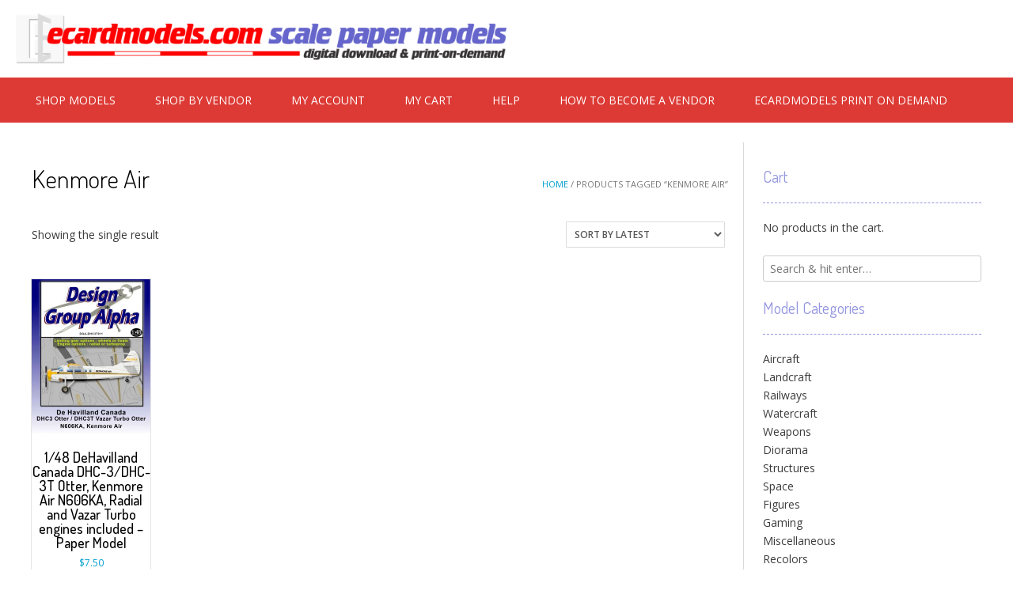

--- FILE ---
content_type: text/html; charset=UTF-8
request_url: https://ecardmodels.com/product-tag/kenmore-air/
body_size: 10825
content:
<!DOCTYPE html> <!-- Sabino.ORG -->
<html lang="en-US">
<head>
<meta charset="UTF-8">
<meta name="viewport" content="width=device-width, initial-scale=1">
<link rel="profile" href="http://gmpg.org/xfn/11">
<meta name='robots' content='index, follow, max-image-preview:large, max-snippet:-1, max-video-preview:-1' />
	<style>img:is([sizes="auto" i], [sizes^="auto," i]) { contain-intrinsic-size: 3000px 1500px }</style>
	
	<!-- This site is optimized with the Yoast SEO plugin v26.7 - https://yoast.com/wordpress/plugins/seo/ -->
	<title>Kenmore Air Archives - EcardModels</title>
	<link rel="canonical" href="https://ecardmodels.com/product-tag/kenmore-air" />
	<meta property="og:locale" content="en_US" />
	<meta property="og:type" content="article" />
	<meta property="og:title" content="Kenmore Air Archives - EcardModels" />
	<meta property="og:url" content="https://ecardmodels.com/product-tag/kenmore-air" />
	<meta property="og:site_name" content="EcardModels" />
	<meta property="og:image" content="https://ecardmodels.com/wp-content/uploads/2020/03/cropped-ecm-logo-512-trans-bkgrd.png" />
	<meta property="og:image:width" content="512" />
	<meta property="og:image:height" content="512" />
	<meta property="og:image:type" content="image/png" />
	<meta name="twitter:card" content="summary_large_image" />
	<meta name="twitter:site" content="@ecardmodels" />
	<script type="application/ld+json" class="yoast-schema-graph">{"@context":"https://schema.org","@graph":[{"@type":"CollectionPage","@id":"https://ecardmodels.com/product-tag/kenmore-air","url":"https://ecardmodels.com/product-tag/kenmore-air","name":"Kenmore Air Archives - EcardModels","isPartOf":{"@id":"https://ecardmodels.com/#website"},"primaryImageOfPage":{"@id":"https://ecardmodels.com/product-tag/kenmore-air#primaryimage"},"image":{"@id":"https://ecardmodels.com/product-tag/kenmore-air#primaryimage"},"thumbnailUrl":"https://ecardmodels.com/wp-content/uploads/2021/06/DGA-DHC3T011-cover.jpg","breadcrumb":{"@id":"https://ecardmodels.com/product-tag/kenmore-air#breadcrumb"},"inLanguage":"en-US"},{"@type":"ImageObject","inLanguage":"en-US","@id":"https://ecardmodels.com/product-tag/kenmore-air#primaryimage","url":"https://ecardmodels.com/wp-content/uploads/2021/06/DGA-DHC3T011-cover.jpg","contentUrl":"https://ecardmodels.com/wp-content/uploads/2021/06/DGA-DHC3T011-cover.jpg","width":1700,"height":2200},{"@type":"BreadcrumbList","@id":"https://ecardmodels.com/product-tag/kenmore-air#breadcrumb","itemListElement":[{"@type":"ListItem","position":1,"name":"Home","item":"https://ecardmodels.com/"},{"@type":"ListItem","position":2,"name":"Kenmore Air"}]},{"@type":"WebSite","@id":"https://ecardmodels.com/#website","url":"https://ecardmodels.com/","name":"EcardModels","description":"","publisher":{"@id":"https://ecardmodels.com/#organization"},"potentialAction":[{"@type":"SearchAction","target":{"@type":"EntryPoint","urlTemplate":"https://ecardmodels.com/?s={search_term_string}"},"query-input":{"@type":"PropertyValueSpecification","valueRequired":true,"valueName":"search_term_string"}}],"inLanguage":"en-US"},{"@type":"Organization","@id":"https://ecardmodels.com/#organization","name":"EcardModels","url":"https://ecardmodels.com/","logo":{"@type":"ImageObject","inLanguage":"en-US","@id":"https://ecardmodels.com/#/schema/logo/image/","url":"https://ecardmodels.com/wp-content/uploads/2024/08/2024-banner.png","contentUrl":"https://ecardmodels.com/wp-content/uploads/2024/08/2024-banner.png","width":1711,"height":176,"caption":"EcardModels"},"image":{"@id":"https://ecardmodels.com/#/schema/logo/image/"},"sameAs":["https://www.facebook.com/Ecardmodelscom-49564062940/","https://x.com/ecardmodels"]}]}</script>
	<!-- / Yoast SEO plugin. -->


<link rel='dns-prefetch' href='//www.google.com' />
<link rel='dns-prefetch' href='//fonts.googleapis.com' />
<link rel="alternate" type="application/rss+xml" title="EcardModels &raquo; Feed" href="https://ecardmodels.com/feed/" />
<link rel="alternate" type="application/rss+xml" title="EcardModels &raquo; Comments Feed" href="https://ecardmodels.com/comments/feed/" />
<link rel="alternate" type="application/rss+xml" title="EcardModels &raquo; Kenmore Air Tag Feed" href="https://ecardmodels.com/product-tag/kenmore-air/feed/" />
<script type="text/javascript">
/* <![CDATA[ */
window._wpemojiSettings = {"baseUrl":"https:\/\/s.w.org\/images\/core\/emoji\/16.0.1\/72x72\/","ext":".png","svgUrl":"https:\/\/s.w.org\/images\/core\/emoji\/16.0.1\/svg\/","svgExt":".svg","source":{"concatemoji":"https:\/\/ecardmodels.com\/wp-includes\/js\/wp-emoji-release.min.js?ver=6.8.3"}};
/*! This file is auto-generated */
!function(s,n){var o,i,e;function c(e){try{var t={supportTests:e,timestamp:(new Date).valueOf()};sessionStorage.setItem(o,JSON.stringify(t))}catch(e){}}function p(e,t,n){e.clearRect(0,0,e.canvas.width,e.canvas.height),e.fillText(t,0,0);var t=new Uint32Array(e.getImageData(0,0,e.canvas.width,e.canvas.height).data),a=(e.clearRect(0,0,e.canvas.width,e.canvas.height),e.fillText(n,0,0),new Uint32Array(e.getImageData(0,0,e.canvas.width,e.canvas.height).data));return t.every(function(e,t){return e===a[t]})}function u(e,t){e.clearRect(0,0,e.canvas.width,e.canvas.height),e.fillText(t,0,0);for(var n=e.getImageData(16,16,1,1),a=0;a<n.data.length;a++)if(0!==n.data[a])return!1;return!0}function f(e,t,n,a){switch(t){case"flag":return n(e,"\ud83c\udff3\ufe0f\u200d\u26a7\ufe0f","\ud83c\udff3\ufe0f\u200b\u26a7\ufe0f")?!1:!n(e,"\ud83c\udde8\ud83c\uddf6","\ud83c\udde8\u200b\ud83c\uddf6")&&!n(e,"\ud83c\udff4\udb40\udc67\udb40\udc62\udb40\udc65\udb40\udc6e\udb40\udc67\udb40\udc7f","\ud83c\udff4\u200b\udb40\udc67\u200b\udb40\udc62\u200b\udb40\udc65\u200b\udb40\udc6e\u200b\udb40\udc67\u200b\udb40\udc7f");case"emoji":return!a(e,"\ud83e\udedf")}return!1}function g(e,t,n,a){var r="undefined"!=typeof WorkerGlobalScope&&self instanceof WorkerGlobalScope?new OffscreenCanvas(300,150):s.createElement("canvas"),o=r.getContext("2d",{willReadFrequently:!0}),i=(o.textBaseline="top",o.font="600 32px Arial",{});return e.forEach(function(e){i[e]=t(o,e,n,a)}),i}function t(e){var t=s.createElement("script");t.src=e,t.defer=!0,s.head.appendChild(t)}"undefined"!=typeof Promise&&(o="wpEmojiSettingsSupports",i=["flag","emoji"],n.supports={everything:!0,everythingExceptFlag:!0},e=new Promise(function(e){s.addEventListener("DOMContentLoaded",e,{once:!0})}),new Promise(function(t){var n=function(){try{var e=JSON.parse(sessionStorage.getItem(o));if("object"==typeof e&&"number"==typeof e.timestamp&&(new Date).valueOf()<e.timestamp+604800&&"object"==typeof e.supportTests)return e.supportTests}catch(e){}return null}();if(!n){if("undefined"!=typeof Worker&&"undefined"!=typeof OffscreenCanvas&&"undefined"!=typeof URL&&URL.createObjectURL&&"undefined"!=typeof Blob)try{var e="postMessage("+g.toString()+"("+[JSON.stringify(i),f.toString(),p.toString(),u.toString()].join(",")+"));",a=new Blob([e],{type:"text/javascript"}),r=new Worker(URL.createObjectURL(a),{name:"wpTestEmojiSupports"});return void(r.onmessage=function(e){c(n=e.data),r.terminate(),t(n)})}catch(e){}c(n=g(i,f,p,u))}t(n)}).then(function(e){for(var t in e)n.supports[t]=e[t],n.supports.everything=n.supports.everything&&n.supports[t],"flag"!==t&&(n.supports.everythingExceptFlag=n.supports.everythingExceptFlag&&n.supports[t]);n.supports.everythingExceptFlag=n.supports.everythingExceptFlag&&!n.supports.flag,n.DOMReady=!1,n.readyCallback=function(){n.DOMReady=!0}}).then(function(){return e}).then(function(){var e;n.supports.everything||(n.readyCallback(),(e=n.source||{}).concatemoji?t(e.concatemoji):e.wpemoji&&e.twemoji&&(t(e.twemoji),t(e.wpemoji)))}))}((window,document),window._wpemojiSettings);
/* ]]> */
</script>

<style id='wp-emoji-styles-inline-css' type='text/css'>

	img.wp-smiley, img.emoji {
		display: inline !important;
		border: none !important;
		box-shadow: none !important;
		height: 1em !important;
		width: 1em !important;
		margin: 0 0.07em !important;
		vertical-align: -0.1em !important;
		background: none !important;
		padding: 0 !important;
	}
</style>
<link rel='stylesheet' id='wp-block-library-css' href='https://ecardmodels.com/wp-includes/css/dist/block-library/style.min.css?ver=6.8.3' type='text/css' media='all' />
<style id='classic-theme-styles-inline-css' type='text/css'>
/*! This file is auto-generated */
.wp-block-button__link{color:#fff;background-color:#32373c;border-radius:9999px;box-shadow:none;text-decoration:none;padding:calc(.667em + 2px) calc(1.333em + 2px);font-size:1.125em}.wp-block-file__button{background:#32373c;color:#fff;text-decoration:none}
</style>
<style id='global-styles-inline-css' type='text/css'>
:root{--wp--preset--aspect-ratio--square: 1;--wp--preset--aspect-ratio--4-3: 4/3;--wp--preset--aspect-ratio--3-4: 3/4;--wp--preset--aspect-ratio--3-2: 3/2;--wp--preset--aspect-ratio--2-3: 2/3;--wp--preset--aspect-ratio--16-9: 16/9;--wp--preset--aspect-ratio--9-16: 9/16;--wp--preset--color--black: #000000;--wp--preset--color--cyan-bluish-gray: #abb8c3;--wp--preset--color--white: #ffffff;--wp--preset--color--pale-pink: #f78da7;--wp--preset--color--vivid-red: #cf2e2e;--wp--preset--color--luminous-vivid-orange: #ff6900;--wp--preset--color--luminous-vivid-amber: #fcb900;--wp--preset--color--light-green-cyan: #7bdcb5;--wp--preset--color--vivid-green-cyan: #00d084;--wp--preset--color--pale-cyan-blue: #8ed1fc;--wp--preset--color--vivid-cyan-blue: #0693e3;--wp--preset--color--vivid-purple: #9b51e0;--wp--preset--gradient--vivid-cyan-blue-to-vivid-purple: linear-gradient(135deg,rgba(6,147,227,1) 0%,rgb(155,81,224) 100%);--wp--preset--gradient--light-green-cyan-to-vivid-green-cyan: linear-gradient(135deg,rgb(122,220,180) 0%,rgb(0,208,130) 100%);--wp--preset--gradient--luminous-vivid-amber-to-luminous-vivid-orange: linear-gradient(135deg,rgba(252,185,0,1) 0%,rgba(255,105,0,1) 100%);--wp--preset--gradient--luminous-vivid-orange-to-vivid-red: linear-gradient(135deg,rgba(255,105,0,1) 0%,rgb(207,46,46) 100%);--wp--preset--gradient--very-light-gray-to-cyan-bluish-gray: linear-gradient(135deg,rgb(238,238,238) 0%,rgb(169,184,195) 100%);--wp--preset--gradient--cool-to-warm-spectrum: linear-gradient(135deg,rgb(74,234,220) 0%,rgb(151,120,209) 20%,rgb(207,42,186) 40%,rgb(238,44,130) 60%,rgb(251,105,98) 80%,rgb(254,248,76) 100%);--wp--preset--gradient--blush-light-purple: linear-gradient(135deg,rgb(255,206,236) 0%,rgb(152,150,240) 100%);--wp--preset--gradient--blush-bordeaux: linear-gradient(135deg,rgb(254,205,165) 0%,rgb(254,45,45) 50%,rgb(107,0,62) 100%);--wp--preset--gradient--luminous-dusk: linear-gradient(135deg,rgb(255,203,112) 0%,rgb(199,81,192) 50%,rgb(65,88,208) 100%);--wp--preset--gradient--pale-ocean: linear-gradient(135deg,rgb(255,245,203) 0%,rgb(182,227,212) 50%,rgb(51,167,181) 100%);--wp--preset--gradient--electric-grass: linear-gradient(135deg,rgb(202,248,128) 0%,rgb(113,206,126) 100%);--wp--preset--gradient--midnight: linear-gradient(135deg,rgb(2,3,129) 0%,rgb(40,116,252) 100%);--wp--preset--font-size--small: 13px;--wp--preset--font-size--medium: 20px;--wp--preset--font-size--large: 36px;--wp--preset--font-size--x-large: 42px;--wp--preset--spacing--20: 0.44rem;--wp--preset--spacing--30: 0.67rem;--wp--preset--spacing--40: 1rem;--wp--preset--spacing--50: 1.5rem;--wp--preset--spacing--60: 2.25rem;--wp--preset--spacing--70: 3.38rem;--wp--preset--spacing--80: 5.06rem;--wp--preset--shadow--natural: 6px 6px 9px rgba(0, 0, 0, 0.2);--wp--preset--shadow--deep: 12px 12px 50px rgba(0, 0, 0, 0.4);--wp--preset--shadow--sharp: 6px 6px 0px rgba(0, 0, 0, 0.2);--wp--preset--shadow--outlined: 6px 6px 0px -3px rgba(255, 255, 255, 1), 6px 6px rgba(0, 0, 0, 1);--wp--preset--shadow--crisp: 6px 6px 0px rgba(0, 0, 0, 1);}:where(.is-layout-flex){gap: 0.5em;}:where(.is-layout-grid){gap: 0.5em;}body .is-layout-flex{display: flex;}.is-layout-flex{flex-wrap: wrap;align-items: center;}.is-layout-flex > :is(*, div){margin: 0;}body .is-layout-grid{display: grid;}.is-layout-grid > :is(*, div){margin: 0;}:where(.wp-block-columns.is-layout-flex){gap: 2em;}:where(.wp-block-columns.is-layout-grid){gap: 2em;}:where(.wp-block-post-template.is-layout-flex){gap: 1.25em;}:where(.wp-block-post-template.is-layout-grid){gap: 1.25em;}.has-black-color{color: var(--wp--preset--color--black) !important;}.has-cyan-bluish-gray-color{color: var(--wp--preset--color--cyan-bluish-gray) !important;}.has-white-color{color: var(--wp--preset--color--white) !important;}.has-pale-pink-color{color: var(--wp--preset--color--pale-pink) !important;}.has-vivid-red-color{color: var(--wp--preset--color--vivid-red) !important;}.has-luminous-vivid-orange-color{color: var(--wp--preset--color--luminous-vivid-orange) !important;}.has-luminous-vivid-amber-color{color: var(--wp--preset--color--luminous-vivid-amber) !important;}.has-light-green-cyan-color{color: var(--wp--preset--color--light-green-cyan) !important;}.has-vivid-green-cyan-color{color: var(--wp--preset--color--vivid-green-cyan) !important;}.has-pale-cyan-blue-color{color: var(--wp--preset--color--pale-cyan-blue) !important;}.has-vivid-cyan-blue-color{color: var(--wp--preset--color--vivid-cyan-blue) !important;}.has-vivid-purple-color{color: var(--wp--preset--color--vivid-purple) !important;}.has-black-background-color{background-color: var(--wp--preset--color--black) !important;}.has-cyan-bluish-gray-background-color{background-color: var(--wp--preset--color--cyan-bluish-gray) !important;}.has-white-background-color{background-color: var(--wp--preset--color--white) !important;}.has-pale-pink-background-color{background-color: var(--wp--preset--color--pale-pink) !important;}.has-vivid-red-background-color{background-color: var(--wp--preset--color--vivid-red) !important;}.has-luminous-vivid-orange-background-color{background-color: var(--wp--preset--color--luminous-vivid-orange) !important;}.has-luminous-vivid-amber-background-color{background-color: var(--wp--preset--color--luminous-vivid-amber) !important;}.has-light-green-cyan-background-color{background-color: var(--wp--preset--color--light-green-cyan) !important;}.has-vivid-green-cyan-background-color{background-color: var(--wp--preset--color--vivid-green-cyan) !important;}.has-pale-cyan-blue-background-color{background-color: var(--wp--preset--color--pale-cyan-blue) !important;}.has-vivid-cyan-blue-background-color{background-color: var(--wp--preset--color--vivid-cyan-blue) !important;}.has-vivid-purple-background-color{background-color: var(--wp--preset--color--vivid-purple) !important;}.has-black-border-color{border-color: var(--wp--preset--color--black) !important;}.has-cyan-bluish-gray-border-color{border-color: var(--wp--preset--color--cyan-bluish-gray) !important;}.has-white-border-color{border-color: var(--wp--preset--color--white) !important;}.has-pale-pink-border-color{border-color: var(--wp--preset--color--pale-pink) !important;}.has-vivid-red-border-color{border-color: var(--wp--preset--color--vivid-red) !important;}.has-luminous-vivid-orange-border-color{border-color: var(--wp--preset--color--luminous-vivid-orange) !important;}.has-luminous-vivid-amber-border-color{border-color: var(--wp--preset--color--luminous-vivid-amber) !important;}.has-light-green-cyan-border-color{border-color: var(--wp--preset--color--light-green-cyan) !important;}.has-vivid-green-cyan-border-color{border-color: var(--wp--preset--color--vivid-green-cyan) !important;}.has-pale-cyan-blue-border-color{border-color: var(--wp--preset--color--pale-cyan-blue) !important;}.has-vivid-cyan-blue-border-color{border-color: var(--wp--preset--color--vivid-cyan-blue) !important;}.has-vivid-purple-border-color{border-color: var(--wp--preset--color--vivid-purple) !important;}.has-vivid-cyan-blue-to-vivid-purple-gradient-background{background: var(--wp--preset--gradient--vivid-cyan-blue-to-vivid-purple) !important;}.has-light-green-cyan-to-vivid-green-cyan-gradient-background{background: var(--wp--preset--gradient--light-green-cyan-to-vivid-green-cyan) !important;}.has-luminous-vivid-amber-to-luminous-vivid-orange-gradient-background{background: var(--wp--preset--gradient--luminous-vivid-amber-to-luminous-vivid-orange) !important;}.has-luminous-vivid-orange-to-vivid-red-gradient-background{background: var(--wp--preset--gradient--luminous-vivid-orange-to-vivid-red) !important;}.has-very-light-gray-to-cyan-bluish-gray-gradient-background{background: var(--wp--preset--gradient--very-light-gray-to-cyan-bluish-gray) !important;}.has-cool-to-warm-spectrum-gradient-background{background: var(--wp--preset--gradient--cool-to-warm-spectrum) !important;}.has-blush-light-purple-gradient-background{background: var(--wp--preset--gradient--blush-light-purple) !important;}.has-blush-bordeaux-gradient-background{background: var(--wp--preset--gradient--blush-bordeaux) !important;}.has-luminous-dusk-gradient-background{background: var(--wp--preset--gradient--luminous-dusk) !important;}.has-pale-ocean-gradient-background{background: var(--wp--preset--gradient--pale-ocean) !important;}.has-electric-grass-gradient-background{background: var(--wp--preset--gradient--electric-grass) !important;}.has-midnight-gradient-background{background: var(--wp--preset--gradient--midnight) !important;}.has-small-font-size{font-size: var(--wp--preset--font-size--small) !important;}.has-medium-font-size{font-size: var(--wp--preset--font-size--medium) !important;}.has-large-font-size{font-size: var(--wp--preset--font-size--large) !important;}.has-x-large-font-size{font-size: var(--wp--preset--font-size--x-large) !important;}
:where(.wp-block-post-template.is-layout-flex){gap: 1.25em;}:where(.wp-block-post-template.is-layout-grid){gap: 1.25em;}
:where(.wp-block-columns.is-layout-flex){gap: 2em;}:where(.wp-block-columns.is-layout-grid){gap: 2em;}
:root :where(.wp-block-pullquote){font-size: 1.5em;line-height: 1.6;}
</style>
<link rel='stylesheet' id='woocommerce-layout-css' href='https://ecardmodels.com/wp-content/plugins/woocommerce/assets/css/woocommerce-layout.css?ver=10.4.3' type='text/css' media='all' />
<link rel='stylesheet' id='woocommerce-smallscreen-css' href='https://ecardmodels.com/wp-content/plugins/woocommerce/assets/css/woocommerce-smallscreen.css?ver=10.4.3' type='text/css' media='only screen and (max-width: 768px)' />
<link rel='stylesheet' id='woocommerce-general-css' href='https://ecardmodels.com/wp-content/plugins/woocommerce/assets/css/woocommerce.css?ver=10.4.3' type='text/css' media='all' />
<style id='woocommerce-inline-inline-css' type='text/css'>
.woocommerce form .form-row .required { visibility: visible; }
</style>
<link rel='stylesheet' id='ppress-frontend-css' href='https://ecardmodels.com/wp-content/plugins/wp-user-avatar/assets/css/frontend.min.css?ver=4.16.8' type='text/css' media='all' />
<link rel='stylesheet' id='ppress-flatpickr-css' href='https://ecardmodels.com/wp-content/plugins/wp-user-avatar/assets/flatpickr/flatpickr.min.css?ver=4.16.8' type='text/css' media='all' />
<link rel='stylesheet' id='ppress-select2-css' href='https://ecardmodels.com/wp-content/plugins/wp-user-avatar/assets/select2/select2.min.css?ver=6.8.3' type='text/css' media='all' />
<link rel='stylesheet' id='select2-css' href='https://ecardmodels.com/wp-content/plugins/woocommerce/assets/css/select2.css?ver=10.4.3' type='text/css' media='all' />
<link rel='stylesheet' id='jquery-ui-style-css' href='https://ecardmodels.com/wp-content/plugins/woocommerce/assets/css/jquery-ui/jquery-ui.min.css?ver=10.4.3' type='text/css' media='all' />
<link rel='stylesheet' id='customizer_sabino_fonts-css' href='//fonts.googleapis.com/css?family=Open+Sans%3Aregular%2Citalic%2C700|Dosis%3Aregular%2C700%26subset%3Dlatin%2C' type='text/css' media='screen' />
<link rel='stylesheet' id='sabino-font-default-css' href='//fonts.googleapis.com/css?family=Dosis%3A200%2C300%2C400%2C500%2C600%2C700%2C800%7COpen+Sans%3A300%2C300i%2C400%2C400i%2C600%2C600i%2C700%2C700i&#038;ver=1.2.00' type='text/css' media='all' />
<link rel='stylesheet' id='sabino-font-awesome-css' href='https://ecardmodels.com/wp-content/themes/sabino/includes/font-awesome/css/all.min.css?ver=6.1.1' type='text/css' media='all' />
<link rel='stylesheet' id='sabino-style-css' href='https://ecardmodels.com/wp-content/themes/sabino/style.css?ver=1.2.00' type='text/css' media='all' />
<link rel='stylesheet' id='sabino-woocommerce-style-css' href='https://ecardmodels.com/wp-content/themes/sabino/templates/css/woocommerce.css?ver=1.2.00' type='text/css' media='all' />
<link rel='stylesheet' id='dashicons-css' href='https://ecardmodels.com/wp-includes/css/dashicons.min.css?ver=6.8.3' type='text/css' media='all' />
<link rel='stylesheet' id='wcv-pro-icons-css' href='https://ecardmodels.com/wp-content/plugins/wc-vendors-pro/public/assets/css/wcv-icons.min.css?ver=2.0.2.1' type='text/css' media='all' />
<script type="text/javascript" src="https://ecardmodels.com/wp-includes/js/jquery/jquery.min.js?ver=3.7.1" id="jquery-core-js"></script>
<script type="text/javascript" src="https://ecardmodels.com/wp-includes/js/jquery/jquery-migrate.min.js?ver=3.4.1" id="jquery-migrate-js"></script>
<script type="text/javascript" src="https://ecardmodels.com/wp-content/plugins/recaptcha-woo/js/rcfwc.js?ver=1.0" id="rcfwc-js-js" defer="defer" data-wp-strategy="defer"></script>
<script type="text/javascript" src="https://www.google.com/recaptcha/api.js?hl=en_US" id="recaptcha-js" defer="defer" data-wp-strategy="defer"></script>
<script type="text/javascript" src="https://ecardmodels.com/wp-content/plugins/woocommerce/assets/js/jquery-blockui/jquery.blockUI.min.js?ver=2.7.0-wc.10.4.3" id="wc-jquery-blockui-js" defer="defer" data-wp-strategy="defer"></script>
<script type="text/javascript" id="wc-add-to-cart-js-extra">
/* <![CDATA[ */
var wc_add_to_cart_params = {"ajax_url":"\/wp-admin\/admin-ajax.php","wc_ajax_url":"\/?wc-ajax=%%endpoint%%","i18n_view_cart":"View cart","cart_url":"https:\/\/ecardmodels.com\/my-cart\/","is_cart":"","cart_redirect_after_add":"no"};
/* ]]> */
</script>
<script type="text/javascript" src="https://ecardmodels.com/wp-content/plugins/woocommerce/assets/js/frontend/add-to-cart.min.js?ver=10.4.3" id="wc-add-to-cart-js" defer="defer" data-wp-strategy="defer"></script>
<script type="text/javascript" src="https://ecardmodels.com/wp-content/plugins/woocommerce/assets/js/js-cookie/js.cookie.min.js?ver=2.1.4-wc.10.4.3" id="wc-js-cookie-js" defer="defer" data-wp-strategy="defer"></script>
<script type="text/javascript" id="woocommerce-js-extra">
/* <![CDATA[ */
var woocommerce_params = {"ajax_url":"\/wp-admin\/admin-ajax.php","wc_ajax_url":"\/?wc-ajax=%%endpoint%%","i18n_password_show":"Show password","i18n_password_hide":"Hide password"};
/* ]]> */
</script>
<script type="text/javascript" src="https://ecardmodels.com/wp-content/plugins/woocommerce/assets/js/frontend/woocommerce.min.js?ver=10.4.3" id="woocommerce-js" defer="defer" data-wp-strategy="defer"></script>
<script type="text/javascript" src="https://ecardmodels.com/wp-content/plugins/wp-user-avatar/assets/flatpickr/flatpickr.min.js?ver=4.16.8" id="ppress-flatpickr-js"></script>
<script type="text/javascript" src="https://ecardmodels.com/wp-content/plugins/wp-user-avatar/assets/select2/select2.min.js?ver=4.16.8" id="ppress-select2-js"></script>
<link rel="https://api.w.org/" href="https://ecardmodels.com/wp-json/" /><link rel="alternate" title="JSON" type="application/json" href="https://ecardmodels.com/wp-json/wp/v2/product_tag/1513" /><link rel="EditURI" type="application/rsd+xml" title="RSD" href="https://ecardmodels.com/xmlrpc.php?rsd" />
<meta name="generator" content="WordPress 6.8.3" />
<meta name="generator" content="WooCommerce 10.4.3" />
	<noscript><style>.woocommerce-product-gallery{ opacity: 1 !important; }</style></noscript>
	
<!-- Begin Custom CSS -->
<style type="text/css" id="sabino-custom-css">
.site-branding-img{max-width:1800px;}body{background-image:none !important;}#comments .form-submit #submit,
                .search-block .search-submit,
                .no-results-btn,
                button,
                input[type="button"],
                input[type="reset"],
                input[type="submit"],
                .woocommerce ul.products li.product a.add_to_cart_button, .woocommerce-page ul.products li.product a.add_to_cart_button,
                .woocommerce ul.products li.product .onsale, .woocommerce-page ul.products li.product .onsale,
                .woocommerce button.button.alt,
                .woocommerce-page button.button.alt,
                .woocommerce input.button.alt:hover,
                .woocommerce .content-area input.button.alt:hover,
                .woocommerce .cart-collaterals .shipping_calculator .button,
                .woocommerce-page .cart-collaterals .shipping_calculator .button,
                .woocommerce a.button,
                .woocommerce-page a.button,
                .woocommerce input.button,
                .woocommerce .content-area input.button,
                .woocommerce-page input.button,
                .woocommerce #review_form #respond .form-submit input,
                .woocommerce-page #review_form #respond .form-submit input,
                .woocommerce-cart .wc-proceed-to-checkout a.checkout-button,
                .single-product span.onsale,
                .main-navigation ul ul a:hover,
                .main-navigation ul ul li.current-menu-item > a,
                .main-navigation ul ul li.current_page_item > a,
                .main-navigation ul ul li.current-menu-parent > a,
                .main-navigation ul ul li.current_page_parent > a,
                .main-navigation ul ul li.current-menu-ancestor > a,
                .main-navigation ul ul li.current_page_ancestor > a,
                .main-navigation button,
                .wpcf7-submit{background:inherit;background-color:#009ece;}a,
				.content-area .entry-content a,
				#comments a,
				.post-edit-link,
				.site-title a,
				.error-404.not-found .page-header .page-title span,
				.search-button .fa-search,
				.header-cart-checkout.cart-has-items .fa-shopping-cart,
				.woocommerce ul.products li.product .price,
				.site-header .header-social-icon:hover,
				.site-header .header-social-icon:focus,
				.main-navigation ul li.focus > a,
				.main-navigation div > ul > li > a:hover,
				.main-navigation div > ul > li.current-menu-item > a,
				.main-navigation div > ul > li.current-menu-ancestor > a,
				.main-navigation div > ul > li.current-menu-parent > a,
				.main-navigation div > ul > li.current_page_parent > a,
				.main-navigation div > ul > li.current_page_ancestor > a,
				.sabino-header-nav ul li a:hover,
				.sabino-header-nav ul li.focus a{color:#009ece;}.main-navigation button:hover,
                #comments .form-submit #submit:hover,
                .search-block .search-submit:hover,
                .no-results-btn:hover,
                button,
                input[type="button"],
                input[type="reset"],
                input[type="submit"],
                .woocommerce input.button.alt,
                .woocommerce .content-area input.button.alt,
                .woocommerce .cart-collaterals .shipping_calculator .button,
                .woocommerce-page .cart-collaterals .shipping_calculator .button,
                .woocommerce a.button:hover,
                .woocommerce-page a.button:hover,
                .woocommerce input.button:hover,
                .woocommerce .content-area input.button:hover,
                .woocommerce-page input.button:hover,
                .woocommerce ul.products li.product a.add_to_cart_button:hover, .woocommerce-page ul.products li.product a.add_to_cart_button:hover,
                .woocommerce button.button.alt:hover,
                .woocommerce-page button.button.alt:hover,
                .woocommerce #review_form #respond .form-submit input:hover,
                .woocommerce-page #review_form #respond .form-submit input:hover,
                .woocommerce-cart .wc-proceed-to-checkout a.checkout-button:hover,
                .wpcf7-submit:hover{background:inherit;background-color:#1c6e8c;}a:hover,
                .widget-area .widget a:hover,
                .site-footer-widgets .widget a:hover,
                .site-footer .widget a:hover,
                .search-btn:hover,
                .search-button .fa-search:hover,
                .woocommerce #content div.product p.price,
                .woocommerce .content-area div.product p.price,
                .woocommerce-page div.product p.price,
                .woocommerce #content div.product span.price,
                .woocommerce div.product span.price,
                .woocommerce .content-area div.product span.price,
                .woocommerce-page div.product span.price,

                .woocommerce #content div.product .woocommerce-tabs ul.tabs li.active,
                .woocommerce div.product .woocommerce-tabs ul.tabs li.active,
                .woocommerce .content-area div.product .woocommerce-tabs ul.tabs li.active,
                .woocommerce-page div.product .woocommerce-tabs ul.tabs li.active{color:#1c6e8c;}.site-header,
				.site-header-layout-two .main-navigation ul ul{background-color:rgba(255, 255, 255, 0.80);;}.site-header-layout-one .main-navigation,
				.site-header-layout-one .main-navigation ul ul{background-color:rgba(221, 56, 51, 0.99);;}.site-header-layout-one .main-navigation,
				.site-header-layout-one .main-navigation li a{color:#ffffff;}.home-slider-block-bg{background-color:rgba(10, 10, 10, 0.70);;}.home-slider-prev,
                .home-slider-next{background-color:rgba(10, 10, 10, 0.60);;}.home-slider-prev:hover,
                .home-slider-next:hover{background-color:rgba(10, 10, 10, 0.70);;}.widget-area .widget-title,
				.widget-area .widgettitle{color:#9496e0;border-bottom:1px dashed #9496e0;}.site-footer{background-color:rgba(224, 224, 224, 0.60);;border-top:1px solid rgba(0, 0, 0, 0.3);;}.site-footer-bottom-bar{background-color:rgba(165, 196, 206, 0.60);;border-top:1px solid rgba(0, 0, 0, 0.3);;color:#ffffff;}
</style>
<!-- End Custom CSS -->
<link rel="icon" href="https://ecardmodels.com/wp-content/uploads/2020/03/cropped-ecm-logo-512-trans-bkgrd-32x32.png" sizes="32x32" />
<link rel="icon" href="https://ecardmodels.com/wp-content/uploads/2020/03/cropped-ecm-logo-512-trans-bkgrd-192x192.png" sizes="192x192" />
<link rel="apple-touch-icon" href="https://ecardmodels.com/wp-content/uploads/2020/03/cropped-ecm-logo-512-trans-bkgrd-180x180.png" />
<meta name="msapplication-TileImage" content="https://ecardmodels.com/wp-content/uploads/2020/03/cropped-ecm-logo-512-trans-bkgrd-270x270.png" />
</head>
<body class="archive tax-product_tag term-kenmore-air term-1513 wp-custom-logo wp-theme-sabino theme-sabino woocommerce woocommerce-page woocommerce-no-js wcvendors-single-product wcvendors-product-page">


<div id="page" class="hfeed site  content-layout-joined content-joined-widgets ">

	<a class="skip-link screen-reader-text" href="#site-content">Skip to content</a>

		
	<header id="masthead" class="site-header site-header-layout-one">
	
	<div class="site-container header-container">
			
		<div class="site-branding site-branding-img">
			
			                <a href="https://ecardmodels.com/" class="custom-logo-link" rel="home"><img width="1711" height="176" src="https://ecardmodels.com/wp-content/uploads/2024/08/2024-banner.png" class="custom-logo" alt="EcardModels" decoding="async" fetchpriority="high" srcset="https://ecardmodels.com/wp-content/uploads/2024/08/2024-banner.png 1711w, https://ecardmodels.com/wp-content/uploads/2024/08/2024-banner-300x31.png 300w, https://ecardmodels.com/wp-content/uploads/2024/08/2024-banner-1024x105.png 1024w, https://ecardmodels.com/wp-content/uploads/2024/08/2024-banner-768x79.png 768w, https://ecardmodels.com/wp-content/uploads/2024/08/2024-banner-1536x158.png 1536w, https://ecardmodels.com/wp-content/uploads/2024/08/2024-banner-600x62.png 600w" sizes="(max-width: 1711px) 100vw, 1711px" /></a>            			
		</div><!-- .site-branding -->
		
		<div class="site-header-right">
			
			<div class="site-header-right-top">
							</div>
			
			<div class="site-header-right-bottom">
				
								
									<div class="header-cart">
			            <a class="header-cart-contents" href="https://ecardmodels.com/my-cart/" title="View your shopping cart">
				            <span class="header-cart-amount">
				                0<span> - &#036;0.00</span>
				            </span>
				            <span class="header-cart-checkout ">
				                <i class="fas fa-shopping-cart"></i>
				            </span>
				        </a>
					</div>
								
				<div class="site-header-social">
									
					<button class="menu-search">
				    	<i class="fas fa-search search-btn"></i>
				    </button>
				</div>
				
			</div>
			
		</div>
		<div class="clearboth"></div>
		
	</div>
	
			<nav id="site-navigation" class="main-navigation">
			
			<div class="site-container">
				
				<span class="header-menu-button"><i class="fas fa-bars"></i><span>menu</span></span>
				<div id="main-menu" class="main-menu-container">
					<span class="main-menu-close"><i class="fas fa-angle-right"></i><i class="fas fa-angle-left"></i></span>
					<div class="menu-navigation-container"><ul id="primary-menu" class="menu"><li id="menu-item-40602" class="menu-item menu-item-type-post_type menu-item-object-page menu-item-home menu-item-40602"><a href="https://ecardmodels.com/">Shop Models</a></li>
<li id="menu-item-40606" class="menu-item menu-item-type-post_type menu-item-object-page menu-item-40606"><a href="https://ecardmodels.com/shop-vendors/">Shop by Vendor</a></li>
<li id="menu-item-40603" class="menu-item menu-item-type-post_type menu-item-object-page menu-item-40603"><a href="https://ecardmodels.com/my-account/">My Account</a></li>
<li id="menu-item-40607" class="menu-item menu-item-type-post_type menu-item-object-page menu-item-40607"><a href="https://ecardmodels.com/my-cart/">My Cart</a></li>
<li id="menu-item-40604" class="menu-item menu-item-type-post_type menu-item-object-page menu-item-privacy-policy menu-item-40604"><a rel="privacy-policy" href="https://ecardmodels.com/site-information/">Help</a></li>
<li id="menu-item-40605" class="menu-item menu-item-type-post_type menu-item-object-page menu-item-40605"><a href="https://ecardmodels.com/vendor-inquiries/">How to become a Vendor</a></li>
<li id="menu-item-121360" class="menu-item menu-item-type-post_type menu-item-object-page menu-item-121360"><a href="https://ecardmodels.com/ecardmodels-print-on-demand/">Ecardmodels Print on Demand</a></li>
</ul></div>				</div>
				
			</div>
			
		</nav><!-- #site-navigation -->
		
	<div class="site-container">
	    <div class="search-block">
	        <form role="search" method="get" class="search-form" action="https://ecardmodels.com/">
	<label>
		<input type="search" class="search-field" placeholder="Search &amp; hit enter&hellip;" value="" name="s" />
	</label>
	<input type="submit" class="search-submit" value="&nbsp;" />
</form>	    </div>
	</div>
	
</header><!-- #masthead -->	
	
	
	<div id="site-content" class="site-container site-container-main content-has-sidebar"><div id="primary" class="content-area"><main id="main" class="site-main" role="main"><nav class="woocommerce-breadcrumb" aria-label="Breadcrumb"><a href="https://ecardmodels.com">Home</a>&nbsp;&#47;&nbsp;Products tagged &ldquo;Kenmore Air&rdquo;</nav>
<header class="woocommerce-products-header">
			<h1 class="woocommerce-products-header__title page-title">Kenmore Air</h1>
	
	</header>
<div class="woocommerce-notices-wrapper"></div><p class="woocommerce-result-count" role="alert" aria-relevant="all" >
	Showing the single result</p>
<form class="woocommerce-ordering" method="get">
		<select
		name="orderby"
		class="orderby"
					aria-label="Shop order"
			>
					<option value="popularity" >Sort by popularity</option>
					<option value="rating" >Sort by average rating</option>
					<option value="date"  selected='selected'>Sort by latest</option>
					<option value="price" >Sort by price: low to high</option>
					<option value="price-desc" >Sort by price: high to low</option>
			</select>
	<input type="hidden" name="paged" value="1" />
	</form>
<ul class="products columns-5">
<li class="blog-left-layout blog-alt-odd product type-product post-20918 status-publish first instock product_cat-aircraft-paper-models product_cat-commercial-aircraft-paper-models product_cat-uncategorized product_cat-private-aircraft-paper-models product_tag-1-48 product_tag-bushplane product_tag-cold-war product_tag-commercial product_tag-de-havilland product_tag-design-group-alpha product_tag-dga product_tag-dhc-3-otter product_tag-float-plane product_tag-general-aviation product_tag-kenmore-air product_tag-private product_tag-trainer product_tag-transport has-post-thumbnail downloadable sold-individually taxable shipping-taxable purchasable product-type-simple">
	<a href="https://ecardmodels.com/product/1-48-dehavilland-canada-dhc-3-dhc-3t-otter-kenmore-air-n606ka-radial-and-vazar-turbo-engines-included-paper-model/" class="woocommerce-LoopProduct-link woocommerce-loop-product__link"><img width="300" height="388" src="https://ecardmodels.com/wp-content/uploads/2021/06/DGA-DHC3T011-cover-300x388.jpg" class="attachment-woocommerce_thumbnail size-woocommerce_thumbnail" alt="1/48 DeHavilland Canada DHC-3/DHC-3T Otter, Kenmore Air N606KA, Radial and Vazar Turbo engines included - Paper Model" decoding="async" srcset="https://ecardmodels.com/wp-content/uploads/2021/06/DGA-DHC3T011-cover-300x388.jpg 300w, https://ecardmodels.com/wp-content/uploads/2021/06/DGA-DHC3T011-cover-232x300.jpg 232w, https://ecardmodels.com/wp-content/uploads/2021/06/DGA-DHC3T011-cover-791x1024.jpg 791w, https://ecardmodels.com/wp-content/uploads/2021/06/DGA-DHC3T011-cover-768x994.jpg 768w, https://ecardmodels.com/wp-content/uploads/2021/06/DGA-DHC3T011-cover-1187x1536.jpg 1187w, https://ecardmodels.com/wp-content/uploads/2021/06/DGA-DHC3T011-cover-1583x2048.jpg 1583w, https://ecardmodels.com/wp-content/uploads/2021/06/DGA-DHC3T011-cover-600x776.jpg 600w, https://ecardmodels.com/wp-content/uploads/2021/06/DGA-DHC3T011-cover.jpg 1700w" sizes="(max-width: 300px) 100vw, 300px" /><h2 class="woocommerce-loop-product__title">1/48 DeHavilland Canada DHC-3/DHC-3T Otter, Kenmore Air N606KA, Radial and Vazar Turbo engines included &#8211; Paper Model</h2>
	<span class="price"><span class="woocommerce-Price-amount amount"><bdi><span class="woocommerce-Price-currencySymbol">&#36;</span>7.50</bdi></span></span>
</a><small class="wcvendors_sold_by_in_loop">Sold By: <a href="https://ecardmodels.com/vendors/design-group-alpha/" class="wcvendors_cart_sold_by_meta">Design Group Alpha</a></small><br/>
<a href="/product-tag/kenmore-air/?add-to-cart=20918" aria-describedby="woocommerce_loop_add_to_cart_link_describedby_20918" data-quantity="1" class="button product_type_simple add_to_cart_button ajax_add_to_cart" data-product_id="20918" data-product_sku="" aria-label="Add to cart: &ldquo;1/48 DeHavilland Canada DHC-3/DHC-3T Otter, Kenmore Air N606KA, Radial and Vazar Turbo engines included - Paper Model&rdquo;" rel="nofollow" data-success_message="&ldquo;1/48 DeHavilland Canada DHC-3/DHC-3T Otter, Kenmore Air N606KA, Radial and Vazar Turbo engines included - Paper Model&rdquo; has been added to your cart" role="button">Add to cart</a>	<span id="woocommerce_loop_add_to_cart_link_describedby_20918" class="screen-reader-text">
			</span>
</li>
</ul>
</main></div>
<div id="secondary" class="widget-area" role="complementary">
	<aside id="woocommerce_widget_cart-2" class="widget woocommerce widget_shopping_cart"><h4 class="widget-title">Cart</h4><div class="widget_shopping_cart_content"></div></aside><aside id="search-2" class="widget widget_search"><form role="search" method="get" class="search-form" action="https://ecardmodels.com/">
	<label>
		<input type="search" class="search-field" placeholder="Search &amp; hit enter&hellip;" value="" name="s" />
	</label>
	<input type="submit" class="search-submit" value="&nbsp;" />
</form></aside><aside id="woocommerce_product_categories-2" class="widget woocommerce widget_product_categories"><h4 class="widget-title">Model Categories</h4><ul class="product-categories"><li class="cat-item cat-item-26 cat-parent"><a href="https://ecardmodels.com/product-category/aircraft-paper-models/">Aircraft</a></li>
<li class="cat-item cat-item-27 cat-parent"><a href="https://ecardmodels.com/product-category/ground-vehicle-paper-models/">Landcraft</a></li>
<li class="cat-item cat-item-190"><a href="https://ecardmodels.com/product-category/railway-paper-model/">Railways</a></li>
<li class="cat-item cat-item-28 cat-parent"><a href="https://ecardmodels.com/product-category/marine-paper-models/">Watercraft</a></li>
<li class="cat-item cat-item-74 cat-parent"><a href="https://ecardmodels.com/product-category/weapons-paper-models/">Weapons</a></li>
<li class="cat-item cat-item-30"><a href="https://ecardmodels.com/product-category/diorama-paper-models/">Diorama</a></li>
<li class="cat-item cat-item-29"><a href="https://ecardmodels.com/product-category/structures-buildings-paper-models/">Structures</a></li>
<li class="cat-item cat-item-71 cat-parent"><a href="https://ecardmodels.com/product-category/space-paper-models/">Space</a></li>
<li class="cat-item cat-item-32"><a href="https://ecardmodels.com/product-category/figure-paper-models/">Figures</a></li>
<li class="cat-item cat-item-31"><a href="https://ecardmodels.com/product-category/gaming-paper-models/">Gaming</a></li>
<li class="cat-item cat-item-15"><a href="https://ecardmodels.com/product-category/uncategorized/">Miscellaneous</a></li>
<li class="cat-item cat-item-2863"><a href="https://ecardmodels.com/product-category/rclr/">Recolors</a></li>
</ul></aside></div><!-- #secondary -->
		<div class="clearboth"></div>
	</div><!-- #content -->
	
			
		<footer class="site-footer">
	
	<div class="site-footer-icons">
        <div class="site-container">
            
            			
        	<div class="site-footer-ad">
        		<i class="fas fa-map-marker-alt"></i>         	</div>
        	
        	<div class="site-footer-copy">
            	Theme: <a href="https://demo.kairaweb.com/#sabino">Sabino</a> by Kaira            </div>
            
            <div class="clearboth"></div>
        </div>
    </div>
    
    <div class="site-footer-bottom-bar">

		<div class="site-container">
			
	        <div class="menu"><ul>
<li class="page_item page-item-121039"><a href="https://ecardmodels.com/ecardmodels-print-on-demand/">Ecardmodels Print on Demand</a></li>
<li class="page_item page-item-20310"><a href="https://ecardmodels.com/vendor-inquiries/">How to become a Vendor</a></li>
<li class="page_item page-item-106408"><a href="https://ecardmodels.com/orders/">Orders</a></li>
<li class="page_item page-item-106406"><a href="https://ecardmodels.com/shop-settings/">Shop Settings</a></li>
<li class="page_item page-item-106456"><a href="https://ecardmodels.com/vendor_dashboard/">Vendor Dashboard</a></li>
<li class="page_item page-item-22 current_page_parent"><a href="https://ecardmodels.com/">Shop Models</a></li>
<li class="page_item page-item-19"><a href="https://ecardmodels.com/shop-vendors/">Shop by Vendor</a></li>
<li class="page_item page-item-23"><a href="https://ecardmodels.com/my-cart/">My Cart</a></li>
<li class="page_item page-item-24"><a href="https://ecardmodels.com/checkout/">Checkout</a></li>
<li class="page_item page-item-516 page_item_has_children"><a href="https://ecardmodels.com/my-account/">My Account</a></li>
<li class="page_item page-item-3"><a href="https://ecardmodels.com/site-information/">Help</a></li>
</ul></div>
	            
	    </div>
		
	    <div class="clearboth"></div>
	</div>
    
</footer>
	    
		
</div><!-- #page -->

<script type="speculationrules">
{"prefetch":[{"source":"document","where":{"and":[{"href_matches":"\/*"},{"not":{"href_matches":["\/wp-*.php","\/wp-admin\/*","\/wp-content\/uploads\/*","\/wp-content\/*","\/wp-content\/plugins\/*","\/wp-content\/themes\/sabino\/*","\/*\\?(.+)"]}},{"not":{"selector_matches":"a[rel~=\"nofollow\"]"}},{"not":{"selector_matches":".no-prefetch, .no-prefetch a"}}]},"eagerness":"conservative"}]}
</script>
<script type="application/ld+json">{"@context":"https://schema.org/","@type":"BreadcrumbList","itemListElement":[{"@type":"ListItem","position":1,"item":{"name":"Home","@id":"https://ecardmodels.com"}},{"@type":"ListItem","position":2,"item":{"name":"Products tagged &amp;ldquo;Kenmore Air&amp;rdquo;","@id":"https://ecardmodels.com/product-tag/kenmore-air/"}}]}</script>	<script type='text/javascript'>
		(function () {
			var c = document.body.className;
			c = c.replace(/woocommerce-no-js/, 'woocommerce-js');
			document.body.className = c;
		})();
	</script>
	<link rel='stylesheet' id='wc-blocks-style-css' href='https://ecardmodels.com/wp-content/plugins/woocommerce/assets/client/blocks/wc-blocks.css?ver=wc-10.4.3' type='text/css' media='all' />
<script type="text/javascript" id="ppress-frontend-script-js-extra">
/* <![CDATA[ */
var pp_ajax_form = {"ajaxurl":"https:\/\/ecardmodels.com\/wp-admin\/admin-ajax.php","confirm_delete":"Are you sure?","deleting_text":"Deleting...","deleting_error":"An error occurred. Please try again.","nonce":"ac17b0b1b4","disable_ajax_form":"false","is_checkout":"0","is_checkout_tax_enabled":"0","is_checkout_autoscroll_enabled":"true"};
/* ]]> */
</script>
<script type="text/javascript" src="https://ecardmodels.com/wp-content/plugins/wp-user-avatar/assets/js/frontend.min.js?ver=4.16.8" id="ppress-frontend-script-js"></script>
<script type="text/javascript" src="https://ecardmodels.com/wp-content/themes/sabino/js/caroufredsel/jquery.carouFredSel-6.2.1-packed.js?ver=1.2.00" id="caroufredsel-js"></script>
<script type="text/javascript" src="https://ecardmodels.com/wp-content/themes/sabino/js/custom.js?ver=1.2.00" id="sabino-custom-js-js"></script>
<script type="text/javascript" src="https://ecardmodels.com/wp-content/plugins/woocommerce/assets/js/sourcebuster/sourcebuster.min.js?ver=10.4.3" id="sourcebuster-js-js"></script>
<script type="text/javascript" id="wc-order-attribution-js-extra">
/* <![CDATA[ */
var wc_order_attribution = {"params":{"lifetime":1.0e-5,"session":30,"base64":false,"ajaxurl":"https:\/\/ecardmodels.com\/wp-admin\/admin-ajax.php","prefix":"wc_order_attribution_","allowTracking":true},"fields":{"source_type":"current.typ","referrer":"current_add.rf","utm_campaign":"current.cmp","utm_source":"current.src","utm_medium":"current.mdm","utm_content":"current.cnt","utm_id":"current.id","utm_term":"current.trm","utm_source_platform":"current.plt","utm_creative_format":"current.fmt","utm_marketing_tactic":"current.tct","session_entry":"current_add.ep","session_start_time":"current_add.fd","session_pages":"session.pgs","session_count":"udata.vst","user_agent":"udata.uag"}};
/* ]]> */
</script>
<script type="text/javascript" src="https://ecardmodels.com/wp-content/plugins/woocommerce/assets/js/frontend/order-attribution.min.js?ver=10.4.3" id="wc-order-attribution-js"></script>
<script type="text/javascript" id="wc-cart-fragments-js-extra">
/* <![CDATA[ */
var wc_cart_fragments_params = {"ajax_url":"\/wp-admin\/admin-ajax.php","wc_ajax_url":"\/?wc-ajax=%%endpoint%%","cart_hash_key":"wc_cart_hash_9e1969d725afb86267071643a992d3fe","fragment_name":"wc_fragments_9e1969d725afb86267071643a992d3fe","request_timeout":"5000"};
/* ]]> */
</script>
<script type="text/javascript" src="https://ecardmodels.com/wp-content/plugins/woocommerce/assets/js/frontend/cart-fragments.min.js?ver=10.4.3" id="wc-cart-fragments-js" defer="defer" data-wp-strategy="defer"></script>
	<script>
	/(trident|msie)/i.test(navigator.userAgent)&&document.getElementById&&window.addEventListener&&window.addEventListener("hashchange",function(){var t,e=location.hash.substring(1);/^[A-z0-9_-]+$/.test(e)&&(t=document.getElementById(e))&&(/^(?:a|select|input|button|textarea)$/i.test(t.tagName)||(t.tabIndex=-1),t.focus())},!1);
	</script></body>
</html>


<!-- Page cached by LiteSpeed Cache 7.7 on 2026-01-16 07:46:32 -->